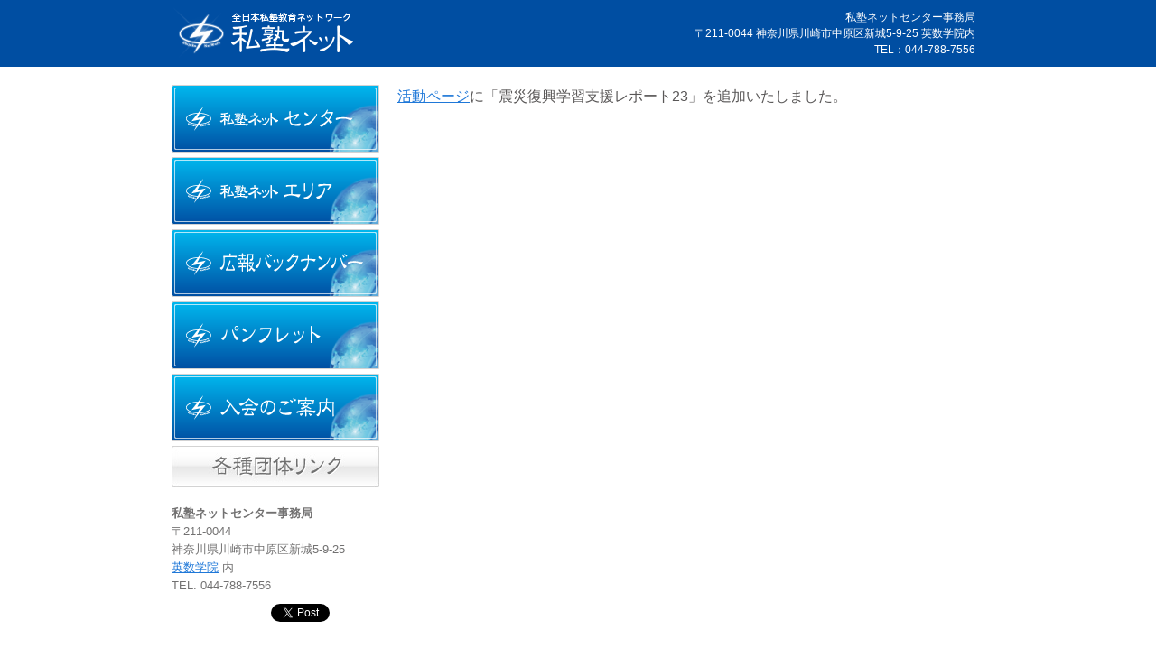

--- FILE ---
content_type: text/html; charset=UTF-8
request_url: https://shijuku.net/%E6%9C%AA%E5%88%86%E9%A1%9E/%E3%83%9A%E3%83%BC%E3%82%B8%E6%9B%B4%E6%96%B0/
body_size: 5766
content:
<!DOCTYPE html PUBLIC "-//W3C//DTD XHTML 1.0 Transitional//EN" "http://www.w3.org/TR/xhtml1/DTD/xhtml1-transitional.dtd">
<html xmlns="http://www.w3.org/1999/xhtml">
<head>
<meta http-equiv="Content-Type" content="text/html;charset=UTF-8" />
<meta http-equiv="content-language" content="ja">
<title>私塾ネット | 全日本私塾教育ネットワーク</title>
<meta name="Keywords" content="塾, ネットワーク, 組合, 学習塾, 協会" />
<meta name="Description" content="私塾ネットとは学習塾の活動を支えてきた任意団体で、全国私塾連盟（全塾連）、全日本私塾協会（ＰＴＦ）、日本私塾会（日私会）の３団体が大同団結し発足した団体です。" />
<meta name='robots' content='max-image-preview:large' />
<link rel="alternate" type="application/rss+xml" title="私塾ネット｜全日本 私塾教育ネットワーク &raquo; ページ更新 のコメントのフィード" href="https://shijuku.net/%e6%9c%aa%e5%88%86%e9%a1%9e/%e3%83%9a%e3%83%bc%e3%82%b8%e6%9b%b4%e6%96%b0/feed/" />
<link rel="alternate" title="oEmbed (JSON)" type="application/json+oembed" href="https://shijuku.net/wp-json/oembed/1.0/embed?url=https%3A%2F%2Fshijuku.net%2F%25e6%259c%25aa%25e5%2588%2586%25e9%25a1%259e%2F%25e3%2583%259a%25e3%2583%25bc%25e3%2582%25b8%25e6%259b%25b4%25e6%2596%25b0%2F" />
<link rel="alternate" title="oEmbed (XML)" type="text/xml+oembed" href="https://shijuku.net/wp-json/oembed/1.0/embed?url=https%3A%2F%2Fshijuku.net%2F%25e6%259c%25aa%25e5%2588%2586%25e9%25a1%259e%2F%25e3%2583%259a%25e3%2583%25bc%25e3%2582%25b8%25e6%259b%25b4%25e6%2596%25b0%2F&#038;format=xml" />
<style id='wp-img-auto-sizes-contain-inline-css' type='text/css'>
img:is([sizes=auto i],[sizes^="auto," i]){contain-intrinsic-size:3000px 1500px}
/*# sourceURL=wp-img-auto-sizes-contain-inline-css */
</style>
<style id='wp-emoji-styles-inline-css' type='text/css'>

	img.wp-smiley, img.emoji {
		display: inline !important;
		border: none !important;
		box-shadow: none !important;
		height: 1em !important;
		width: 1em !important;
		margin: 0 0.07em !important;
		vertical-align: -0.1em !important;
		background: none !important;
		padding: 0 !important;
	}
/*# sourceURL=wp-emoji-styles-inline-css */
</style>
<style id='wp-block-library-inline-css' type='text/css'>
:root{--wp-block-synced-color:#7a00df;--wp-block-synced-color--rgb:122,0,223;--wp-bound-block-color:var(--wp-block-synced-color);--wp-editor-canvas-background:#ddd;--wp-admin-theme-color:#007cba;--wp-admin-theme-color--rgb:0,124,186;--wp-admin-theme-color-darker-10:#006ba1;--wp-admin-theme-color-darker-10--rgb:0,107,160.5;--wp-admin-theme-color-darker-20:#005a87;--wp-admin-theme-color-darker-20--rgb:0,90,135;--wp-admin-border-width-focus:2px}@media (min-resolution:192dpi){:root{--wp-admin-border-width-focus:1.5px}}.wp-element-button{cursor:pointer}:root .has-very-light-gray-background-color{background-color:#eee}:root .has-very-dark-gray-background-color{background-color:#313131}:root .has-very-light-gray-color{color:#eee}:root .has-very-dark-gray-color{color:#313131}:root .has-vivid-green-cyan-to-vivid-cyan-blue-gradient-background{background:linear-gradient(135deg,#00d084,#0693e3)}:root .has-purple-crush-gradient-background{background:linear-gradient(135deg,#34e2e4,#4721fb 50%,#ab1dfe)}:root .has-hazy-dawn-gradient-background{background:linear-gradient(135deg,#faaca8,#dad0ec)}:root .has-subdued-olive-gradient-background{background:linear-gradient(135deg,#fafae1,#67a671)}:root .has-atomic-cream-gradient-background{background:linear-gradient(135deg,#fdd79a,#004a59)}:root .has-nightshade-gradient-background{background:linear-gradient(135deg,#330968,#31cdcf)}:root .has-midnight-gradient-background{background:linear-gradient(135deg,#020381,#2874fc)}:root{--wp--preset--font-size--normal:16px;--wp--preset--font-size--huge:42px}.has-regular-font-size{font-size:1em}.has-larger-font-size{font-size:2.625em}.has-normal-font-size{font-size:var(--wp--preset--font-size--normal)}.has-huge-font-size{font-size:var(--wp--preset--font-size--huge)}.has-text-align-center{text-align:center}.has-text-align-left{text-align:left}.has-text-align-right{text-align:right}.has-fit-text{white-space:nowrap!important}#end-resizable-editor-section{display:none}.aligncenter{clear:both}.items-justified-left{justify-content:flex-start}.items-justified-center{justify-content:center}.items-justified-right{justify-content:flex-end}.items-justified-space-between{justify-content:space-between}.screen-reader-text{border:0;clip-path:inset(50%);height:1px;margin:-1px;overflow:hidden;padding:0;position:absolute;width:1px;word-wrap:normal!important}.screen-reader-text:focus{background-color:#ddd;clip-path:none;color:#444;display:block;font-size:1em;height:auto;left:5px;line-height:normal;padding:15px 23px 14px;text-decoration:none;top:5px;width:auto;z-index:100000}html :where(.has-border-color){border-style:solid}html :where([style*=border-top-color]){border-top-style:solid}html :where([style*=border-right-color]){border-right-style:solid}html :where([style*=border-bottom-color]){border-bottom-style:solid}html :where([style*=border-left-color]){border-left-style:solid}html :where([style*=border-width]){border-style:solid}html :where([style*=border-top-width]){border-top-style:solid}html :where([style*=border-right-width]){border-right-style:solid}html :where([style*=border-bottom-width]){border-bottom-style:solid}html :where([style*=border-left-width]){border-left-style:solid}html :where(img[class*=wp-image-]){height:auto;max-width:100%}:where(figure){margin:0 0 1em}html :where(.is-position-sticky){--wp-admin--admin-bar--position-offset:var(--wp-admin--admin-bar--height,0px)}@media screen and (max-width:600px){html :where(.is-position-sticky){--wp-admin--admin-bar--position-offset:0px}}

/*# sourceURL=wp-block-library-inline-css */
</style>
<style id='classic-theme-styles-inline-css' type='text/css'>
/*! This file is auto-generated */
.wp-block-button__link{color:#fff;background-color:#32373c;border-radius:9999px;box-shadow:none;text-decoration:none;padding:calc(.667em + 2px) calc(1.333em + 2px);font-size:1.125em}.wp-block-file__button{background:#32373c;color:#fff;text-decoration:none}
/*# sourceURL=/wp-includes/css/classic-themes.min.css */
</style>
<link rel='stylesheet' id='contact-form-7-css' href='https://shijuku.net/wp-content/plugins/contact-form-7/includes/css/styles.css?ver=6.1.4' type='text/css' media='all' />
<link rel="https://api.w.org/" href="https://shijuku.net/wp-json/" /><link rel="alternate" title="JSON" type="application/json" href="https://shijuku.net/wp-json/wp/v2/posts/613" /><link rel="EditURI" type="application/rsd+xml" title="RSD" href="https://shijuku.net/xmlrpc.php?rsd" />
<meta name="generator" content="WordPress 6.9" />
<link rel="canonical" href="https://shijuku.net/%e6%9c%aa%e5%88%86%e9%a1%9e/%e3%83%9a%e3%83%bc%e3%82%b8%e6%9b%b4%e6%96%b0/" />
<link rel='shortlink' href='https://shijuku.net/?p=613' />

<link rel="stylesheet" href="https://shijuku.net/wp-content/plugins/count-per-day/counter.css" type="text/css" />
<!-- Added by Wordpress Smooth Scroll Links 1.1.0 -->
<script type="text/javascript" src="https://shijuku.net/wp-content/plugins/smooth-scrolling-links-ssl/smoothscroll.js"></script>
<!-- End of Wordpress Smooth Scroll Links 1.1.0 -->
<link rel="stylesheet" href="https://shijuku.net/wp-content/themes/shijukunet/style.css" type="text/css" />
<link rel="alternate" type="application/rss+xml" title="RSSフィード" href="https://shijuku.net/feed/" />
<link rel="shortcut icon" href="https://shijuku.net/wp-content/themes/shijukunet/favicon.ico" />



</head>
<body>
<a name="page_top"></a>
<!-- コンテナ -->
<div id="main">
<div id="headerwrap">
<div id="header">
<!-- ヘッダー -->
<div id="header-left">
<a href="https://shijuku.net" ><img src="https://shijuku.net/wp-content/themes/shijukunet/images/top/top_logo.png" alt="top_logo" /></a>
</div>
<div id="header-right">
<p>私塾ネットセンター事務局</p>
<p>〒211-0044 神奈川県川崎市中原区新城5-9-25 英数学院内</p>
<p>TEL：044-788-7556</p>
</div>
</div>
</div>
</div><div id="contentframe">
<div id="content">

		<div class="sigleitem">
		
	</div>
	<p><a href="https://shijuku.net/activity/">活動ページ</a>に「震災復興学習支援レポート23」を追加いたしました。</p>
	

</div><!--div content end-->

<div id="sidebar">
<div class="over">

<!--全国塾長・職員研修大会チラシ
<div class="side-banner"><a href="https://shijuku.net/document/news/140413_001.pdf" target="_blank"><img src="https://shijuku.net/wp-content/themes/shijukunet/images/side/140413_001.jpg" border="0" alt="全国研修大会" /></a></div>

<div class="spacer-h5"></div>
<div id="sidebar-info">
<p>▲全国塾長・職員研修大会のチラシを</p>
<p>　ご覧いただけます（2ページ）。</p>
</div>
<div class="spacer-h5"></div>
-->

<!--塾団体合同忘年会-->
<!--
<div class="side-banner"><a href="https://shijuku.net/wp-content/uploads/event_171203_A4.pdf" target="_blank"><img src="https://shijuku.net/wp-content/uploads/event_001_A4.jpg" border="0" alt="全国研修大会" /></a></div>

<div class="spacer-h5"></div>
<div id="sidebar-info">
<p>→ <a href="http://watanabejuku.boy.jp/form/" target="_blank">お申込みフォームはこちら</a></p>
</div>
<div class="spacer-h10"></div>
-->

<!--
<div class="side-banner"><a href="https://shijuku.net/event/"><img src="https://shijuku.net/wp-content/themes/shijukunet/images/side/side_001.png" border="0" alt="info1" /></a></div>
-->

<div class="side-banner"><a href="https://shijuku.net/center/"><img src="https://shijuku.net/wp-content/themes/shijukunet/images/side/side_002.png" border="0" alt="info1" /></a></div>

<div class="side-banner"><a href="https://shijuku.net/area/"><img src="https://shijuku.net/wp-content/themes/shijukunet/images/side/side_003.png" border="0" /></a></div>

<div class="side-banner"><a href="https://shijuku.net/backnumber/"><img src="https://shijuku.net/wp-content/themes/shijukunet/images/side/side_004.png" border="0" alt="info3" /></a></div>

<div class="side-banner"><a href="https://shijuku.net/ad/"><img src="https://shijuku.net/wp-content/themes/shijukunet/images/side/side_005.png" border="0" /></a></div>

<div class="side-banner"><a href="https://shijuku.net/info/"><img src="https://shijuku.net/wp-content/themes/shijukunet/images/side/side_006.png" border="0" alt="job" /></a></div>

<!--
<div class="side-banner"><a href="http://shijukunet.exblog.jp/" target="_blank"><img src="https://shijuku.net/wp-content/themes/shijukunet/images/side/side_blog.png" border="0" alt="job" /></a></div>
-->

<!--
<div class="side-banner"><a href="https://shijuku.net/schedule/"><img src="https://shijuku.net/wp-content/themes/shijukunet/images/side/side_ca.png" border="0" alt="schedule" /></a></div>
-->


<div class="side-banner"><a href="https://shijuku.net/links/"><img src="https://shijuku.net/wp-content/themes/shijukunet/images/side/side_007.jpg" border="0" alt="job" /></a></div>

<!--
<div class="side-banner"><a href="https://shijuku.net/sitemap/"><img src="https://shijuku.net/wp-content/themes/shijukunet/images/side/side_008.jpg" border="0" alt="job" /></a></div>
-->

	<div id="banner_dammy_2">
		&nbsp;
	</div>

<!--facebook check-->
<!--
<iframe src="//www.facebook.com/plugins/likebox.php?href=http%3A%2F%2Ffacebook.com%2Fshijukunet&amp;width=230&amp;height=452&amp;connections=15&amp;colorscheme=light&amp;border_color&amp;header=true&amp;appId=181884641896001" scrolling="no" frameborder="0" style="border:none; overflow:hidden; width:230px; height:150px;" allowTransparency="true"></iframe>
-->

<!--twitter check-->
<!--
<a class="twitter-timeline" width="230" height="350" href="https://twitter.com/shijukunet"  data-widget-id="331247572503109632">@shijukunet からのツイート</a>
<script>!function(d,s,id){var js,fjs=d.getElementsByTagName(s)[0],p=/^http:/.test(d.location)?'http':'https';if(!d.getElementById(id)){js=d.createElement(s);js.id=id;js.src=p+"://platform.twitter.com/widgets.js";fjs.parentNode.insertBefore(js,fjs);}}(document,"script","twitter-wjs");</script>
-->



<div class="spacer-h5"></div>
<div id="sidebar-info">
<p><strong>私塾ネットセンター事務局</strong></p>
<p>〒211-0044</p>
<p> 神奈川県川崎市中原区新城5-9-25</p>
<p> <a href="https://eisugakuin.com" target="_blank">英数学院</a> 内</p>
<p>TEL. 044-788-7556</p>


	<div id="banner_dammy_2">
		&nbsp;
	</div>

<!-- **************************SNS -->
<div class="snsb">
<iframe src="//www.facebook.com/plugins/like.php?href=http%3A%2F%2Fwww.shijuku.net%2F&amp;send=false&amp;layout=button_count&amp;width=110&amp;show_faces=false&amp;action=like&amp;colorscheme=light&amp;font&amp;height=21&amp;appId=181884641896001" scrolling="no" frameborder="0" style="border:none; overflow:hidden; width:110px; height:21px;" allowTransparency="true"></iframe>
</div>
<div class="snsb">
<a href="https://twitter.com/share" class="twitter-share-button" data-count="horizontal" data-lang="en">ツイート</a><script type="text/javascript" charset="utf-8" src="//platform.twitter.com/widgets.js"></script>
</div>
<p>&nbsp;</p>
<p>&nbsp;</p>


<!-- **************************バナー 
<div class="spacer-h5"></div>
<div class="side-banner"><a href="http://www.gakusan.com/" target="_blank"><img src="https://shijuku.net/wp-content/themes/shijukunet/images/side/bnr_gakusan.jpg" border="0" alt="banner" /></a></div>
<div class="spacer-h15"></div>
-->


<div class="side-banner">
<!--
<p><span style="font-size: 14px; line-height:24px;"><strong>[訪問者]</strong></span></p>
-->
<!--
<p><span style="font-size: 12px;">本日：</span><img src="http://users598.lolipop.jp/cnt/accnt.php?cnt_id=1983817&ac_id=LAA0045340&mode=today"></p>
<p><span style="font-size: 12px;">昨日：</span><img src="http://users598.lolipop.jp/cnt/accnt.php?cnt_id=1983817&ac_id=LAA0045340&mode=yesterday"></p>
<p><span style="font-size: 12px;">累計：</span><img src="http://users598.lolipop.jp/cnt/accnt.php?cnt_id=1983817&ac_id=LAA0045340&mode=total"></p>
-->
</div>
<div class="spacer-h20"></div>

</div>
</div>
</div>
</div><!--div contentframe end-->

<!-- footer -->
<div id="footerwrap">
<div id="footer">
<ul class="footer-w270">[賛助会員 私学]
	<div class="spacer-h5"></div>
	
	<li>■ <a href="https://www.k-kyoei.ed.jp" target="_blank">春日部共栄中学高等学校</a></li>
	<li>■ <a href="https://www.veritas.ed.jp/" target="_blank">光英VERITAS中学高等学校</a></li>
	<li>■ <a href="http://www.yakumo.ac.jp/" target="_blank">八雲学園中学高等学校</a></li>	
	<li>■ <a href="http://www.komagome.ed.jp/" target="_blank">駒込中学高等学校</a></li>
	<li>■ <a href="http://www.seiryo-js.ed.jp/top/" target="_blank">青稜中学高等学校</a></li>	
	<li>■ <a href="http://www.nishogakusha-highschool.ac.jp/" target="_blank">二松学舎大学付属高等学校</a></li>
	<li>■ <a href="http://www.nit-komaba.ed.jp/" target="_blank">日本工業大学駒場中学・高等学校</a></li>
	<li>■ <a href="http://www.rissho-hs.ac.jp/" target="_blank">立正大付属立正中学高等学校</a></li>
	<li>■ <a href="http://www.keika.ac.jp/" target="_blank">京華中・高・商業・女子中・高等学校</a></li>
	<li>■ <a href="http://www.hinode-s.ed.jp/" target="_blank">目黒日大中学高等学校</a></li>
	<li>■ <a href="https://www.shiba-kokusai.ed.jp" target="_blank">芝国際中学高等学校</a></li>
	<li>■ <a href="https://chiyoda.ed.jp/chiyoda_high/" target="_blank">千代田中学・高等学校</a></li>
	<li>■ <a href="http://www.tokyoseitoku.jp/js/" target="_blank">東京成徳大学中学高等学校</a></li>
	<li>■ <a href="http://www.kantokokusai.ac.jp/" target="_blank">関東国際高等学校</a></li>
	<li>■ <a href="http://www.kojimachi.ed.jp/" target="_blank">麹町学園女子中高等学校</a></li>
	<li>■ <a href="https://shinagawa.ed.jp" target="_blank">品川学藝高等学校</a></li>
	<li>■ <a href="http://www.jiyu.ac.jp/" target="_blank">自由学園中等科・高等科</a></li>
	<li>■ <a href="http://www.aikokugakuen.ac.jp/senior-high/" target="_blank">愛国中学高等学校</a></li>
	<li>■ <a href="http://www.tokyorissho.ed.jp/" target="_blank">東京立正中学高等学校</a></li>
	<li>■ <a href="http://www.toyo.ed.jp/" target="_blank">東洋高等学校</a></li>

	
	


</ul>
<ul class="footer-w270">
	<br />
	<div class="spacer-h5"></div>


	<li>■ <a href="http://www.toyo.ac.jp/hakusan-hs/" target="_blank">東洋大学京北中学高等学校</a></li>
	<li>■ <a href="http://www.omori-gakuen.ed.jp/" target="_blank">大森学園高等学校</a></li>
	<li>■ <a href="http://www.nakamura.ed.jp" target="_blank">中村中学・高等学校</a></li>
	<li>■ <a href="http://www.bunkyo.ac.jp/faculty/ghsn" target="_blank">文教大学付属中学校・高等学校</a></li>
	<li>■ <a href="https://www.ict-kanazawa.ac.jp" target="_blank">金沢工業大学国際高等専門学校</a></li>
	<li>■ <a href="https://www.sakuragaoka.ac.jp" target="_blank">桜丘中学・高等学校</a></li>


</ul>
<ul class="footer-w300">[賛助会員 企業]
	<br />
	<div class="spacer-h5"></div>


	<li>■ デザインオフィススズキ</li>
	<li>■ <a href="http://www.shijyukukai.jp/" target="_blank">株式会社 私塾界</a></li>
	<li>■ <a href="http://www.juku-kyoiku.com" target="_blank">株式会社 塾と教育社</a></li>
	<li>■ <a href="https://www.kyo-kai.co.jp/" target="_blank">教育開発出版 株式会社</a></li>
	<li>■ <a href="http://www.e-canpass.com" target="_blank">株式会社 クロノクリエイト</a></li>
	<li>■ <a href="https://www.koenokyoikusha.co.jp/books/book_top" target="_blank">株式会社 声の教育社</a></li>
	<li>■ <a href="https://allow-web.com" target="_blank">アロー教育総合研究所</a></li>
	<li>■ <a href="https://infinitylife.co.jp" target="_blank">株式会社 インフィニティライフ</a></li>
	<li>■ <a href="https://www.dhw.co.jp" target="_blank">デジタルハリウッド 株式会社</a></li>
	<li>■ <a href="https://poper.co" target="_blank">株式会社 POPER</a></li>
	<li>■ <a href="https://flens.jp" target="_blank">FLENS株式会社</a></li>
	<li>■ <a href="https://woman-pa.com/" target="_blank">株式会社ウーマンプラスアルファ</a></li>
	<li>■ <a href="https://www.blossoms.co.jp/" target="_blank">株式会社ブロッサム横浜</a></li>
	<li>■ <a href="https://www.education-department-store.com/" target="_blank">教育百貨店</a></li>
	<li>■ <a href="http://srp.jp" target="_blank">SRP教育研究所</a></li>
	<li>■ <a href="https://www.lacicu.co.jp" target="_blank">株式会社Lacicu</a></li>
	<li>■ 株式会社Manabesque</li>
	<li>■ <a href="https://www.univer-plus.com/" target="_blank">ユニバープラス</a></li>
	<li>■ <a href="https://speedreading.co.jp/" target="_blank">株式会社 SRJ</a></li>
	<li>■ <a href="https://tob.online-mega.com/" target="_blank">株式会社 バンザン</a></li>

</ul>

<!--
<ul class="footer-w150">
	<br />
	<div class="spacer-h5"></div>



</ul>
-->









</div>
</div>
<div id="footer2-wrap">
<div id="footer2">
<div id="f-left">&copy; 2026 All Nippon Shijuku Educational Network All Rights Reserved.</div>
	<div id="f-right">私塾ネットセンター事務局：英数学院</div>
</div>
</div>
</div><!--div main end-->

</body>
</html>

--- FILE ---
content_type: text/css
request_url: https://shijuku.net/wp-content/themes/shijukunet/style.css
body_size: 4583
content:
/*
Theme Name: shijukunet
Theme URI: http://
Description: 私塾ネット
Author: Team D.O.S
Author URI:
*/

body, div, dl, dt, dd, ul, ol, li, h1, h2, h3, h4, h5, h6, pre, form, fieldset, input, textarea, p, blockquote, th, td	{
	margin: 0;
	padding: 0;
}

h1, h2, h3, h4, h5, h6  {  
	font-size: 100%;  
} 

body {
	font-family:meiryo,VERDANA,ARIAL,SANS-SERIF;
	font-size: 12px;
	background-color: transparent; 
} 
html>/**/body {
	font-size: 12px;
}
* + html body {
	font-family: "メイリオ","Meiryo";
}

/*********************************************************mouse over透明度*/
.over a:hover img {
filter:alpha(opacity=75);
-moz-opacity:0.75;
opacity:0.75;
}


/******************************************************** 横ズレ対策 */
html{
	overflow-y:scroll;
	-webkit-text-size-adjust:none; /* iPhone自動文字調整オフ */
}

/******************************************************** Pリンク色 */
p a:link,p a:visited { color: #1f78d8; text-decoration: underline; }
p a:hover,p a:active { color: #ce1133; }


/******************************************************** コンテナ */
#main{
	margin: 0 auto;
	background-color: #004ea2;
}

/******************************************************** ヘッダー */

#headerwrap{
	height:70px;
	border-bottom: solid 4px #004ea2;
}

#header{       
	width:900px;
	margin: 0 auto;
}

#header-left{
	width:320px;
	float:left;
}

#header-right{
	float:right;
	font-size: 12px;
	margin:10px 10px 0 0;
	text-align:right;
	line-height:18px;
	color:#ffffff;
}

/******************************************************** ナビゲーション */
#navwrap{
	background:url(images/common/bg.png) repeat-x 0 100%;
	height:240px;

}

/******************************************************** 固定ページ用 */
#navwrap-page{
	background:url(images/common/bg_02.png) repeat-x 0 100%;
	height:60px;
}

/******************************************************** バックグラウンド 未使用 */
/*#bg{
	width:100%;
	height:244px;
	background:url(images/common/bg.png) repeat-x 0 100%;
}*/

/******************************************************** 固定ページ用背景 未使用 */
/*#bg_02{
	width:100%;
	height:64px;
	background:url(images/common/bg_02.png) repeat-x 0 100%; 
}*/


/******************************************************** flash */
#top_img{
	width:900px;
	margin: 0 auto;
}

#nav{
	width:900px;
	margin: 0 auto;
}

#navlist li{
	line-height:0;
	float:left;
	list-style-type: none;
}

#navlist li a.nav-active{
        background-image: url(images/top/top_menu01_o.png);
        text-decoration: none; 
}

/*IE6,7用 liの下の隙間対策  */					
li img {
    vertical-align: bottom;
}

/******************************************************** ログインステータス */
#login-status p{
	margin:10px 0 10px 0;
	text-align :right !important;
}

/******************************************************** パンくず */
#pankuzu{
	margin:0 0 10px;
}

#pankuzu a img{
	margin:0 4px 0 0;
}

/******************************************************** コンテンツ */
#contentframe{
        width: 900px;
	margin:20px auto;
}

#content{
        width: 650px;
	color: #595757;
        float: right;
}

#content p{
	line-height:26px;	
	font-size: 16px;
	text-align :justify !important; 
	text-justify: inter-ideograph !important; 
}

/******************************************************** 新着情報 */
.news{ 
	width:648px;
	height:500px;
	color: #555555;
	overflow:auto;
        background-image: url(images/top/news_bg.png);
	background-attachment: scroll;
	background-repeat: no-repeat;  
	border-style: solid;
	border-color: #cccccc;
	border-width: 1px;
}

.news p{
	font-size:16px !important;  
	line-height:26px !important; 
	text-align: justify;
	margin:10px 30px 25px 30px;
}

.news table{
	margin:10px 0px 0px 30px;
}

/*****************  infoページ */  
.infopage{
	width:646px;
	color: #595757;
	background-color: #f7f8f8;
	border-style: solid; border-color: #cccccc;
	border-width: 1px;
	margin: 0 0 20px 0;
}

.infopage p{
	font-size:14px !important;  
	line-height:22px !important; 
	text-align: justify;
	margin:10px 30px 25px 30px;
}

.flow{
	text-align: center;	
}
.flow a{
	margin:10px 10px;
}


/******************************************************** 文 */
h1	{
	text-align:center;
	color: #999999;
	font-size:16px;
}

h2	{
	margin:0 0 10px 0;
	padding:0 10px;
	border-left: solid 8px #004ea2;
	font-size: 23px;
	font-weight: normal;
	color:#004ea2;
}

h3	{
	margin:0 0 5px 0;
	padding:0 0;
	font-size: 20px;
	font-weight: normal;
	color:#004ea2;
}

/***************** news post */
h4	{
	display:block;
	font-size: 16px;
	color: #fff;
	margin:20px 30px 10px 30px;
	background:#007ac2;
	border-top:4px solid #007ac2;
	border-bottom:3px solid #007ac2;
}

h5	{
	font-size: 14px;
	margin:0 0 10px 0;
}



/******************************************************** テーブル */
table.fee{ 
	width: 650px;
	border-collapse: collapse;
	border: 1px #ccc solid; 
} 

table.fee th,table.fee td{ 
	font-size: 12px !important; 
	border: 1px #ccc solid;
	padding: 12px 8px;
} 
table.fee tr p{
	font-size: 13px !important; 
	color: #ffffff !important; 
}


table.fee2{ 
	width: 650px;
	border-collapse: collapse;
	border: 1px #ccc solid; 
} 

table.fee2 th,table.fee2 td{ 
	font-size: 14px !important; 
	border: 1px #ccc solid;
	padding: 12px 8px;
} 
table.fee2 tr p{
	font-size: 14px !important; 
	color: #ffffff !important; 
}

table.schedule th{
	width:100px;
}


td.arrow{
        background-image: url(images/main/arrow.gif);
	background-repeat : no-repeat;
	background-position: left center;
	width:50px;
	height:20px;
}

.arrow_down{
        background-image: url(images/main/arrow_down.gif);
	background-repeat : no-repeat;
	background-position: center;
	width:500px;
	height:50px;
}

hr.under_border{
	border-style:dotted none none none;
	border-top-width:1px;
	border-top-color:#cccccc;
}

#table.fee th,table.fee td a:link    { color: #004ea2; text-decoration: underline; }
#table.fee th,table.fee td a:visited { color: #004ea2; text-decoration: underline; }
#table.fee th,table.fee td a:hover   { color: #ce1133; text-decoration: underline; }
#table.fee th,table.fee td a:active  { color: #ce1133; text-decoration: none; }

table a:link    { color: #1f78d8; text-decoration: underline; }
table a:visited { color: #1f78d8; text-decoration: underline; }
table a:hover   { color: #ce1133; text-decoration: underline; }
table a:active  { color: #ce1133; text-decoration: none; }



/******************************************************** 文章枠 */
.flame1{
	width:648px;
	margin: 10px 0 0 0;
	border: 1px solid #cccccc;

}

.flame1-txt{
	padding:20px 25px 20px 25px;
}


/******************************************************** バナー */
.banner{
	margin:10px 0;
}

/******************************************************** 内容　*/
.discription{
	text-align: justify;
}

/******************************************************** スペーサー */
.spacer-h4{
	height:4px;
}

.spacer-h5{
	height:5px;
}
.spacer-h10{
	height:10px;
}
.spacer-h15{
	height:15px;
}
.spacer-h20{
	height:20px;
}
.spacer-h30{
	height:30px;
}

/******************************************************** blog記事 */
.post{
	margin:10px 0 ;
}

.post h2{
	font-size: 100%;
	border-bottom: dotted 1px #cccccc;
	padding-left: 20px;
	padding-bottom: 5px;
}

.post h2 a{
        text-decoration: none;
	color: #000000;
}

.post p{
        font-size: 100%;
	line-height: 20px;
}

#message{
        width: 650px;
	border: solid 1px #cccccc;
	margin:10px 0;
}

#message p{
	text-align:center;
	margin:10px 0;	
}



/******************************************************** サイドバー */
div#sidebar	{
	width: 250px;
	float:right;
	color: #fff;
	font-size:13px;
	line-height:20px;
	background-color: #ffffff;
}
div.side-banner img	{

	margin: 0 0 5px 0;
	vertical-align:bottom;
}
div.side-banner a img	{
	margin: 0 0 5px 0;
	vertical-align:bottom;
}

div#sidebar-info{

}

div#sidebar-info p{
	font-size:13px;
	line-height:20px;
	background-color: #ffffff;
	color:#727171;
}

div#banner_dammy_2	{
	margin: -5px 15px;
	vertical-align:bottom;
}

/******************************************************** フッター */
#footerwrap{
	width:100%;
	height:555px;
    background-color: #004ea2;
	border-top: solid 5px #ddd;
	clear:both;
}

#footer{
	width:900px;
	padding:8px 30px;
	color:#ffffff;
	margin:20px auto;
	line-height: 23px;
}

#footer2-wrap{
	clear:both;
	width:100%;
	height:55px;
	border-top: solid 4px #ffffff;
    background-color: #004ea2;
}

#footer2{
	width:900px;
	margin:0 auto;
	color:#ffffff;
	padding:20px 0;

}

ul.footer-w300{
	float:left;
	width:300px;
	font-size:18px;

}

ul.footer-w300 li{
	list-style-type: none;
	font-size:13px;
	margin:0 4px;
}

ul.footer-w270{
	float:left;
	width:270px;
	font-size:18px;

}

ul.footer-w270 li{
	list-style-type: none;
	font-size:13px;
	margin:0 4px;
}

/* IEで理解できない
ul.footer-w270 li:before{
	content:"■";
}
*/

ul.footer-w230{
	float:left;
	width:230px;
	font-size:18px;
}

ul.footer-w230 li{
	list-style-type: none;
	font-size:13px;
	margin:0 4px;
}

/* IEで理解できない
ul.footer-w230 li:before{
	content:"■";
}
*/

ul.footer-w220{
	float:left;
	width:220px;
}

ul.footer-w220 li{
	list-style-type: none;
	font-size:13px;
	margin:0 4px;
}

/* IEで理解できない
ul.footer-w220 li:before{
	content:"■";
}
*/

ul.footer-w180{
	float:left;
	width:180px;
	font-size:18px;
}

ul.footer-w180 li{
	list-style-type: none;
	font-size:13px;
	margin:0 4px;
}

ul.footer-w150{
	float:left;
	width:150px;
	font-size:18px;
}

ul.footer-w150 li{
	list-style-type: none;
	font-size:13px;
	margin:0 4px;
}

/* IEで理解できない
ul.footer-w180 li:before{
	content:"■";
}
*/

/******************************************************** 先頭へ戻る */
#go2top{
	color:#ffffff;
	margin:20px auto;
	text-align :right;
}



#f-left{
	float:left;
}

#f-right{
	float:right;
}


/******************************************************** 貼り付け画像　*/
a img { border: none; }

/******************************************************** ハイパーリンク　*/
#footer a:link    { Color: #ffffff; text-decoration: none; }
#footer a:visited { color: #ffffff; text-decoration: none; }
#footer a:hover   { color: #ffffff; text-decoration: underline; }
#footer a:active  { color: #ce1133; text-decoration: none; }

/******************************************************** SNSボタン　*/
.snsb{
	float:left;
	margin:0 0 0 0;

}

/******************************************************** 会員ステータス　*/
#members{
	width: 250px;
	float:none;

}


/******************************************************** サイトマップ　*/
#sitemap ul{
	list-style-type: none;
}

.subheader{
        font-size: 14px;
	line-height: 26px;
	margin:0 0 10px 0;
	padding:5px 0 5px 15px ;
   	border-bottom: 1px dashed #ccc;
	border-left:8px solid #ccc;
}

#sitemap li.page_item{
        font-size: 14px;
	line-height: 26px;
	margin:0 0 10px 0;
	padding:5px 0 5px 30px ;
	list-style-type: none;
   	border-bottom: 1px dashed #ccc;
	border-left:8px solid #ccc;
}

#sitemap li.page_item:before{
	content:"»»";
	padding:0 20px 0 0;
}



/******************************************************** ページ内リンク ul li*/

#p-link ul li{
	display:inline-block;
	*display: inline;	/*for IE*/
	*zoom: 1;		/*for IE*/
	width: 319px;
	border : 1px solid #e2e2e2;
	background-color: #e2e2e2;
	font-size: 18px;
	color: #aaa;
	text-align: center;
	margin: 0 1px 10px 0;
	text-shadow:
	/* 下部のハイライト */
	1px 1px 0px #fff; 


}
#p-link a{
	display:inline-block;
	*display: inline;	/*for IE*/
	*zoom: 1;		/*for IE*/
	border-top:20px solid #e2e2e2;
	border-bottom:20px solid #e2e2e2;
	background-color: #e2e2e2;
	width: 319px; 
	font-size: 18px;
	text-decoration: none;
	color: #777;
	text-align: center;

}

#p-link a:hover{
	display:inline-block;
	border-top:20px solid #004ea2;
	border-bottom:20px solid #004ea2;
	background-color: #004ea2;
	width: 319px; 
	font-size: 18px;
	text-decoration: none;
	color: #fff;
	text-align: center;
	text-shadow:
	/* 下部のハイライト */
	-1px -1px 0px #000; 

}
/******************************************************** touch over　*/

.touch01 {
	display: block;
	width: 180px;
	height: 60px;
	background: url(images/top/menu_001_new.png) no-repeat 0 0;}	.touch01:hover {background-position: 0 bottom;}
.touch02 {
	display: block;
	width: 180px;
	height: 60px;
	background: url(images/top/menu_002_new.png) no-repeat 0 0;}	.touch02:hover {background-position: 0 bottom;}
.touch03 {
	display: block;
	width: 180px;
	height: 60px;
	background: url(images/top/menu_003_new.png) no-repeat 0 0;}	.touch03:hover {background-position: 0 bottom;}
.touch04 {
	display: block;
	width: 180px;
	height: 60px;
	background: url(images/top/menu_004_new.png) no-repeat 0 0;}	.touch04:hover {background-position: 0 bottom;}
.touch05 {
	display: block;
	width: 180px;
	height: 60px;
	background: url(images/top/menu_005_new.png) no-repeat 0 0;}	.touch05:hover {background-position: 0 bottom;}

.hover {background-position: 0 bottom;}


.wpcf7-form input[type=submit]{
text-align:center;
width:150px;
height:30px;
}



/*-----------------------------
SNS
------------------------------*/

.sns {
	padding: 5px 5px 5px 5px;
	margin-left: 10px;
	bottom: 10px;
	position: fixed;
	border-radius: 0px 4px 4px 0px;         /* CSS3 */
	-moz-border-radius: 7px;    /* Firefox */
	-webkit-border-radius: 7px;
	border-top-width: 1px;
	border-left-width: 1px;
	border-bottom-width: 1px;
	border-right-width: 1px;
	border-top-style: solid;
	border-left-style: solid;
	border-bottom-style: solid;
	border-right-style: solid;
	border-top-color: #ccc;
	border-bottom-color: #ccc;
	border-left-color: #ccc;
	border-right-color: #ccc;
	background-image: url(images/common/trans.png);
	background-repeat: repeat;
}
.sns li {
	margin: 5px 0;
}
.sns h3 {
	margin-left: 7px;
	padding: 0;
	color: #dddddd;
	line-height: 120%;
	font-size: 18px;
	font-weight: bold;
}
.sns .snsb li {
	float: left;
	margin-right: 10px;
	list-style-type: none;
}
.snsb li {
	float: left;
	margin-right: 10px;
	list-style-type: none;
}
.post #snsbox03 .sns03 .snsb.clearfix {
	padding-top: 20px;
	padding-right: 0px;
	padding-bottom: 20px;
	padding-left: 0px;
}


/******************************************************** twitterボタン 2015.01.13　*/
.twitter_btn{
  width: 68px;
}
 
.arrow_box {
  position: relative;
  background: #fff;
  border: 1px solid #ccc;
  margin-bottom: 5px;
  text-align: center;
  font-size: 11px;
  height: 33px;
  line-height: 33px;
  display: block;
  text-decoration: none;
  color: #333;
  border-radius: 3px;
  font-family: "Hiragino Kaku Gothic ProN",Meiryo,sans-serif;
}
.arrow_box:after, .arrow_box:before {
  top: 100%;
  left: 50%;
  border: solid transparent;
  content: " ";
  height: 0;
  width: 0;
  position: absolute;
  pointer-events: none;
}
 
.arrow_box:after {
  border-color: rgba(255, 255, 255, 0);
  border-top-color: #fff;
  border-width: 3px;
  margin-left: -3px;
}
.arrow_box:before {
  border-color: rgba(221, 221, 221, 0);
  border-top-color: #ccc;
  border-width: 4px;
  margin-left: -4px;
}


/******************************************************** コンタクトフォーム7 2016.03.07　*/

.wpcf7 {
	margin: 96px 0;
}
.asterisk {
	margin: 0 0 0 0.2em;
	color: #f5637a;
}
.wpcf7 span.wpcf7-not-valid-tip {
	font-size: 120%;
}
.wpcf7 input[type="text"],
.wpcf7 input[type="email"],
.wpcf7 input[type="tel"],
.wpcf7 input[type="url"],
.wpcf7 textarea {
	background-color: #fff;
	color: #333;
	width: 90%;
	border: 1px solid #ddd;
	font-size: 100%;
	padding: 0.5em;
	margin: 5px 0 5px 0;
	border-radius: 4px;
	box-shadow: 1px 1px 3px rgba(0,0,0,.1) inset;
}

.wpcf7 select[name="grade2"],
.wpcf7 select[name="grade3"] {
	color: #333;
	width: 30%;
	border: 1px solid #ddd;
	font-size: 100%;
	padding: 0.5em;
	margin: 5px 0 5px 0;
	border-radius: 4px;
	/* box-shadow: 1px 1px 3px rgba(0,0,0,.1) inset; */
}


.wpcf7 input[type="submit"] {
	font-size: 100%;
	padding: 0.2em 0.4em;
	background: #eee;
	color: #333;
	border-radius: 4px;
	cursor: pointer;
	box-shadow: 0 0 1px rgba(0,0,0,.2);
	border: 1px solid #ccc;
	text-shadow: -1px 1px 0 rgba(255,255,255,1);
}
.wpcf7 input[type="submit"]:hover {
	box-shadow: 0 0 1px rgba(0,0,0,.2) inset;
}


.wpcf7 .wpcf7-response-output {
	margin: 10px 0 0;
	font-size: 16px;
	width: 100%;
	padding: 20px 20px;
	text-shadow: 0 1px 0 rgba(255, 255, 255, 0.5);
	 -webkit-border-radius: 4px;
	-moz-border-radius: 4px;
	 border-radius: 4px;
}
    .wpcf7 .wpcf7-validation-errors {
        color: #B94A48;
        background-color: #F2DEDE;
        border: 1px solid #EED3D7;
    }
    .wpcf7 .wpcf7-mail-sent-ok {
        color: #3A87AD;
        background-color: #D9EDF7;
        border: 1px solid #BCE8F1;
    }


/* 新着情報フレーム ---------------------------- */
.box2 {
    padding: 2.5em 2.5em;
    margin: 0 0 2em 0;
    font-weight: normal;
    color: #555555;/*文字色*/
    background: #FFF;
    border: solid 1px #004ea2;/*線*/
    border-radius: 10px;/*角の丸み*/
}
/*.box2 p {
    margin: 0;
    padding: 0;
}*/



/* マークアップ（トップページ） ---------------------------- */
.marquee-anim {
  padding: .5em 0; /* ボーダーや背景が不要ならばここもたぶん不要 */
  overflow: hidden;
  color: #ce1133; /* 文字色 */
}

.marquee-anim span {
  display: inline-block;
  padding-left: 100%;
  white-space: nowrap;
  animation: marquee 10s linear infinite;
}

@keyframes marquee {
  from {
    transform: translate(0);
  }
  to {
    transform: translate(-100%);
  }
}


/* 文字点滅 ---------------------------- */
.blink {
	-webkit-animation: blink 1s ease infinite;
	animation: blink 1s ease infinite;
}
@-webkit-keyframes blink {
	0% {opacity: 0;}
	100% {opacity: 1;}
}
@keyframes blink {
	0% {opacity: 0;}
	100% {opacity: 1;}
}
